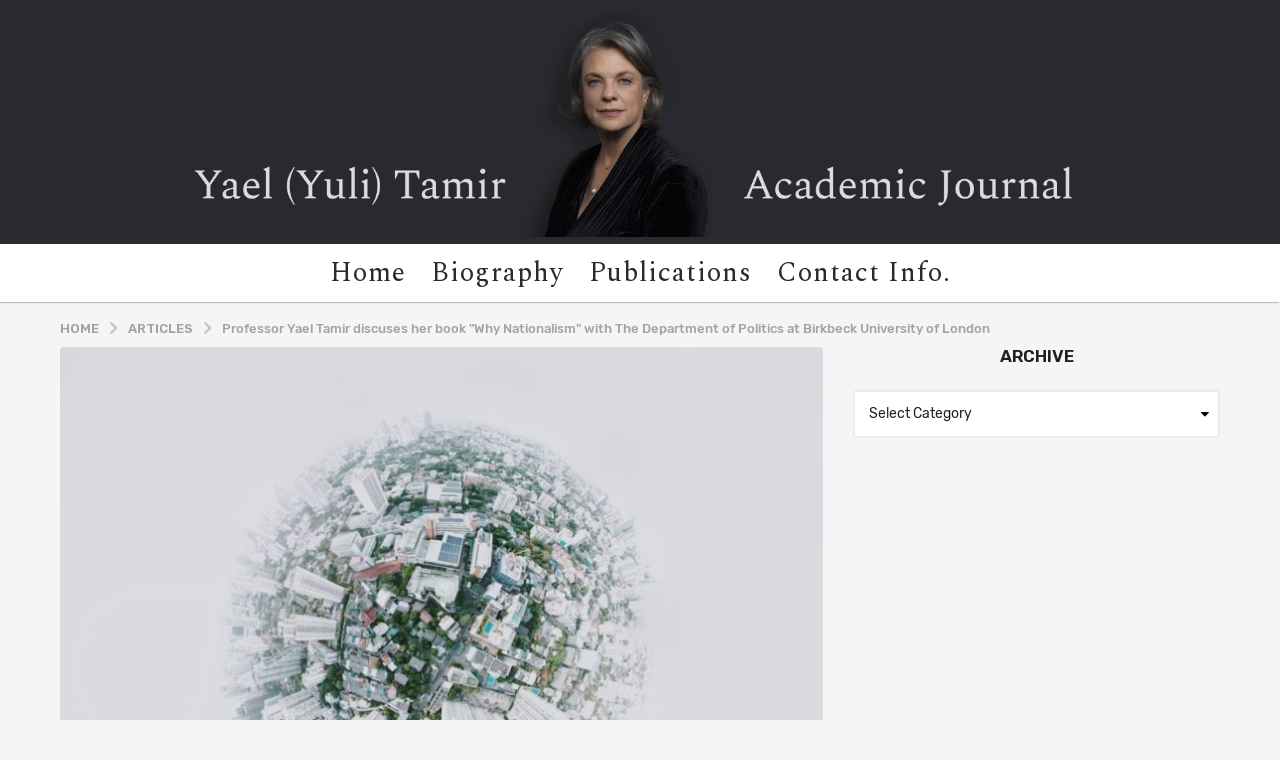

--- FILE ---
content_type: text/css
request_url: https://yaelyulitamir.com/wp-content/plugins/zombify/assets/fonts/icon-fonts/icomoon/style.min.css?ver=1.5.0
body_size: 936
content:
@font-face{font-family:zf-icomoon;src:url(fonts/zf-icomoon.eot?e0uufk);src:url(fonts/zf-icomoon.eot?e0uufk#iefix) format('embedded-opentype'),url(fonts/zf-icomoon.ttf?e0uufk) format('truetype'),url(fonts/zf-icomoon.woff?e0uufk) format('woff'),url(fonts/zf-icomoon.svg?e0uufk#zf-icomoon) format('svg');font-weight:400;font-style:normal}[class*=" zf-icon-"],[class^=zf-icon-]{font-family:zf-icomoon!important;speak:none;font-style:normal;font-weight:400;font-variant:normal;text-transform:none;line-height:1;-webkit-font-smoothing:antialiased;-moz-osx-font-smoothing:grayscale}.zf-icon-type-countdown:before{content:"\e935"}.zf-icon-giphy:before{content:"\e934"}.zf-icon-vidme:before{content:"\e92f"}.zf-icon-imgur:before{content:"\e930"}.zf-icon-coubcom:before{content:"\e931"}.zf-icon-dailymotion:before{content:"\e92e"}.zf-icon-type-rankedlist:before{content:"\e92d"}.zf-icon-type-meme:before{content:"\e92c"}.zf-icon-bandcamp:before{content:"\e925"}.zf-icon-type-gif:before{content:"\e926"}.zf-icon-actions:before{content:"\e92a"}.zf-icon-question:before{content:"\e928"}.zf-icon-result:before{content:"\e929"}.zf-icon-type-video:before{content:"\e927"}.zf-icon-type-audio:before{content:"\e91c"}.zf-icon-embed-1:before{content:"\e91d"}.zf-icon-type-image:before{content:"\e91e"}.zf-icon-type-list:before{content:"\e91f"}.zf-icon-type-openlist:before{content:"\e920"}.zf-icon-type-personality:before{content:"\e921"}.zf-icon-type-poll:before{content:"\e922"}.zf-icon-type-story:before{content:"\e923"}.zf-icon-type-trivia:before{content:"\e924"}.zf-icon-up2:before{content:"\e900"}.zf-icon-up3:before{content:"\e901"}.zf-icon-add:before{content:"\e902"}.zf-icon-arrow_down:before{content:"\e903"}.zf-icon-arrow_up:before{content:"\e904"}.zf-icon-buy_now:before{content:"\e905"}.zf-icon-delete:before{content:"\e906"}.zf-icon-edit:before{content:"\e907"}.zf-icon-embed:before{content:"\e908"}.zf-icon-image:before{content:"\e909"}.zf-icon-input:before{content:"\e90a"}.zf-icon-link:before{content:"\e90b"}.zf-icon-list:before{content:"\e90c"}.zf-icon-next:before{content:"\e90d"}.zf-icon-open_list:before{content:"\e90e"}.zf-icon-personal_quiz:before{content:"\e90f"}.zf-icon-pic_border:before{content:"\e910"}.zf-icon-poll:before{content:"\e911"}.zf-icon-prev:before{content:"\e912"}.zf-icon-preview:before{content:"\e913"}.zf-icon-save:before{content:"\e914"}.zf-icon-settings:before{content:"\e915"}.zf-icon-story:before{content:"\e916"}.zf-icon-text:before{content:"\e917"}.zf-icon-text_story:before{content:"\e918"}.zf-icon-trivia_quiz:before{content:"\e919"}.zf-icon-vote_down:before{content:"\e91a"}.zf-icon-vote_up:before{content:"\e91b"}.zf-icon-notice:before{content:"\e933"}.zf-icon-triangle-down:before{content:"\e932"}.zf-icon-reddit:before{content:"\eac6"}.zf-icon-twitch:before{content:"\ea9f"}.zf-icon-smile-o:before{content:"\f118"}.zf-icon-frown-o:before{content:"\f119"}.zf-icon-options:before{content:"\e92b"}.zf-icon-search:before{content:"\f002"}.zf-icon-check:before{content:"\f00c"}.zf-icon-close:before,.zf-icon-remove:before,.zf-icon-times:before{content:"\f00d"}.zf-icon-bold:before{content:"\f032"}.zf-icon-italic:before{content:"\f033"}.zf-icon-video-camera:before{content:"\f03d"}.zf-icon-map-marker:before{content:"\f041"}.zf-icon-check-square-o:before{content:"\f046"}.zf-icon-plus:before{content:"\f067"}.zf-icon-twitter:before{content:"\f099"}.zf-icon-facebook:before{content:"\f09a"}.zf-icon-link-2:before{content:"\f0c1"}.zf-icon-list-ul:before{content:"\f0ca"}.zf-icon-list-ol:before{content:"\f0cb"}.zf-icon-underline:before{content:"\f0cd"}.zf-icon-unlink:before{content:"\f127"}.zf-icon-youtube:before{content:"\f167"}.zf-icon-instagram:before{content:"\f16d"}.zf-icon-soundcloud:before{content:"\f1be"}.zf-icon-vine:before{content:"\f1ca"}.zf-icon-pinterest-p:before{content:"\f231"}.zf-icon-vimeo:before{content:"\f27d"}.zf-icon-mixcloud:before{content:"\f289"}.zf-icon-angle-double-left:before{content:"\f100"}.zf-icon-angle-double-right:before{content:"\f101"}.zf-icon-trash:before{content:"\f1f8"}.zf-icon-google-plus:before{content:"\f0d5"}.zf-icon-odnoklassniki:before{content:"\f263"}.zf-icon-vk:before{content:"\f189"}

--- FILE ---
content_type: application/javascript
request_url: https://yaelyulitamir.com/wp-content/plugins/zombify/assets/js/minify/zombify-main-scripts.min.js?ver=1.5.0
body_size: 703
content:
function zfContainerWidth(){var e=jQuery(".zombify-screen"),t=e.width();switch(!0){case t>850:e.removeClass(function(e,t){return(t.match(/(^|\s)zf-screen-\S+/g)||[]).join(" ")}),e.addClass("zf-screen-lg");break;case t<=850&&t>700:e.removeClass(function(e,t){return(t.match(/(^|\s)zf-screen-\S+/g)||[]).join(" ")}),e.addClass("zf-screen-md");break;case t<=700&&t>550:e.removeClass(function(e,t){return(t.match(/(^|\s)zf-screen-\S+/g)||[]).join(" ")}),e.addClass("zf-screen-sm");break;case t<=550:e.removeClass(function(e,t){return(t.match(/(^|\s)zf-screen-\S+/g)||[]).join(" ")}),e.addClass("zf-screen-xs")}/Android|webOS|iPhone|iPad|iPod|BlackBerry|IEMobile|Opera Mini/i.test(navigator.userAgent)?(zf_isMobile=!0,jQuery("html").addClass("zf-mobile")):(zf_isMobile=!1,jQuery("html").addClass("zf-desktop"))}jQuery(document).ready(function(e){zfContainerWidth(),jQuery(document).on("click",".zf-create-popup",function(e){e.preventDefault(),jQuery(".zombify-create-popup").addClass("zf-open")}),jQuery(document).on("click",".zombify-create-popup .zf-popup_close",function(e){e.preventDefault(),jQuery(".zombify-create-popup").removeClass("zf-open")}),jQuery(document).on("click",".js-authentication",function(e){e.preventDefault(),jQuery(".zombify-create-popup").removeClass("zf-open")}),jQuery(document).on("click",".zombify-submit-popup .zf-popup_close",function(e){e.preventDefault(),jQuery(".zombify-submit-popup").removeClass("zf-open")}),jQuery(document).mouseup(function(e){var t=jQuery(".zombify-popup_body");t.is(e.target)||0!==t.has(e.target).length||t.parent("div").hasClass("zf-open")&&t.parent("div").removeClass("zf-open")}),jQuery(document).on("click",".js-zf-actions-toggle",function(e){e.preventDefault(),e.stopPropagation(),jQuery(this).parent().toggleClass("zf-open")}),jQuery(document).on("click","body",function(){jQuery(".zf-actions.zf-open").removeClass("zf-open")}),jQuery(document).on("click",".zf-vote_up",function(){jQuery(this).parent().addClass("zf-loading");var e=jQuery(this).parent().attr("data-zf-post-id"),t=jQuery(this).parent().attr("data-zf-post-parent-id");jQuery.ajax({url:zf_main.ajaxurl,type:"POST",data:{post_id:e,post_parent_id:t,vote_type:"up",action:"zombify_post_vote"},dataType:"json",success:function(e){jQuery(".zf-vote_count[data-zf-post-id='"+e.post_id+"'] .zf-vote_number").html(e.votes),jQuery(".zf-vote_count[data-zf-post-id='"+e.post_id+"']").parent().removeClass("zf-loading")}})}),jQuery(document).on("click",".zf-vote_down",function(e){jQuery(this).parent().addClass("zf-loading");var t=jQuery(this).parent().attr("data-zf-post-id"),o=jQuery(this).parent().attr("data-zf-post-parent-id");jQuery.ajax({url:zf_main.ajaxurl,type:"POST",data:{post_id:t,post_parent_id:o,vote_type:"down",action:"zombify_post_vote"},dataType:"json",success:function(e){jQuery(".zf-vote_count[data-zf-post-id='"+e.post_id+"'] .zf-vote_number").html(e.votes),jQuery(".zf-vote_count[data-zf-post-id='"+e.post_id+"']").parent().removeClass("zf-loading")}})})}),jQuery(window).resize(function(){zfContainerWidth()});